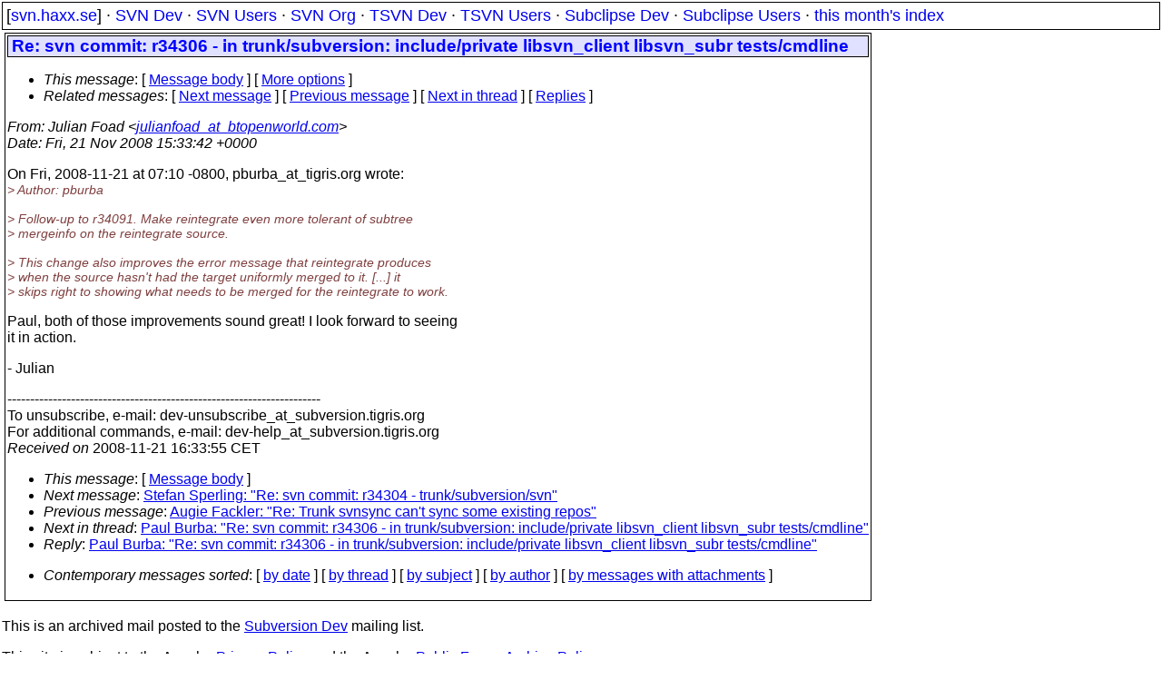

--- FILE ---
content_type: text/html
request_url: https://svn.haxx.se/dev/archive-2008-11/0820.shtml
body_size: 2001
content:
<!DOCTYPE HTML PUBLIC "-//W3C//DTD HTML 4.01 Transitional//EN" "http://www.w3.org/TR/html4/loose.dtd">
<html lang="en">
<head>
<title>Subversion Dev: Re: svn commit: r34306 - in trunk/subversion: include/private libsvn_client libsvn_subr tests/cmdline</title>
<link rel="STYLESHEET" type="text/css" href="/svn.css">
</head>
<body>
<div class="topmenu">
[<a href="/">svn.haxx.se</a>] &middot;
<a href="/dev/">SVN Dev</a> &middot;
<a href="/users/">SVN Users</a> &middot;
<a href="/org/">SVN Org</a> &middot;
<a href="/tsvn/">TSVN Dev</a> &middot;
<a href="/tsvnusers/">TSVN Users</a> &middot;
<a href="/subdev/">Subclipse Dev</a> &middot;
<a href="/subusers/">Subclipse Users</a> &middot;
<a href="./">this month's index</a>
</div>
<table><tr valign="top"><td>
<div class="box">


<div class="head">
<h1>Re: svn commit: r34306 - in trunk/subversion: include/private libsvn_client libsvn_subr tests/cmdline</h1>
<!-- received="Fri Nov 21 16:33:55 2008" -->
<!-- isoreceived="20081121153355" -->
<!-- sent="Fri, 21 Nov 2008 15:33:42 +0000" -->
<!-- isosent="20081121153342" -->
<!-- name="Julian Foad" -->
<!-- email="julianfoad_at_btopenworld.com" -->
<!-- subject="Re: svn commit: r34306 - in trunk/subversion: include/private libsvn_client libsvn_subr tests/cmdline" -->
<!-- id="1227281622.31436.163.camel_at_edith.foad.me.uk" -->
<!-- inreplyto="200811211510.mALFABkH002445&#64;svn2.sjc.collab.net" -->
<!-- expires="-1" -->
<map id="navbar" name="navbar">
<ul class="links">
<li>
<dfn>This message</dfn>:
[ <a href="#start" name="options1" id="options1" tabindex="1">Message body</a> ]
 [ <a href="#options2">More options</a> ]
</li>
<li>
<dfn>Related messages</dfn>:
<!-- unext="start" -->
[ <a href="0821.shtml" title="Stefan Sperling: &quot;Re: svn commit: r34304 - trunk/subversion/svn&quot;">Next message</a> ]
[ <a href="0819.shtml" title="Augie Fackler: &quot;Re: Trunk svnsync can't sync some existing repos&quot;">Previous message</a> ]
<!-- unextthread="start" -->
[ <a href="0822.shtml" title="Paul Burba: &quot;Re: svn commit: r34306 - in trunk/subversion: include/private libsvn_client libsvn_subr tests/cmdline&quot;">Next in thread</a> ]
 [ <a href="#replies">Replies</a> ]
<!-- ureply="end" -->
</li>
</ul>
</map>
</div>
<!-- body="start" -->
<div class="mail">
<address class="headers">
<span id="from">
<dfn>From</dfn>: Julian Foad &lt;<a href="mailto:julianfoad_at_btopenworld.com?Subject=Re:%20svn%20commit:%20r34306%20-%20in%20trunk/subversion:%20include/private%20libsvn_client%20libsvn_subr%20tests/cmdline">julianfoad_at_btopenworld.com</a>&gt;
</span><br />
<span id="date"><dfn>Date</dfn>: Fri, 21 Nov 2008 15:33:42 +0000</span><br />
</address>
<p>
On Fri, 2008-11-21 at 07:10 -0800, pburba_at_tigris&#46;<!--nospam-->org wrote:
<br />
<em class="quotelev1">&gt; Author: pburba
</em><br />
<p><em class="quotelev1">&gt; Follow-up to r34091.  Make reintegrate even more tolerant of subtree
</em><br />
<em class="quotelev1">&gt; mergeinfo on the reintegrate source.
</em><br />
<p><em class="quotelev1">&gt; This change also improves the error message that reintegrate produces
</em><br />
<em class="quotelev1">&gt; when the source hasn't had the target uniformly merged to it.  [...] it
</em><br />
<em class="quotelev1">&gt; skips right to showing what needs to be merged for the reintegrate to work.
</em><br />
<p>Paul, both of those improvements sound great! I look forward to seeing
<br />
it in action.
<br />
<p>- Julian
<br />
<p><p><p>---------------------------------------------------------------------
<br />
To unsubscribe, e-mail: dev-unsubscribe_at_subversion&#46;<!--nospam-->tigris.org
<br />
For additional commands, e-mail: dev-help_at_subversion&#46;<!--nospam-->tigris.org
<br />
<span id="received"><dfn>Received on</dfn> 2008-11-21 16:33:55 CET</span>
</div>
<!-- body="end" -->
<div class="foot">
<map id="navbarfoot" name="navbarfoot" title="Related messages">
<ul class="links">
<li><dfn>This message</dfn>: [ <a href="#start">Message body</a> ]</li>
<!-- lnext="start" -->
<li><dfn>Next message</dfn>: <a href="0821.shtml" title="Next message in the list">Stefan Sperling: "Re: svn commit: r34304 - trunk/subversion/svn"</a></li>
<li><dfn>Previous message</dfn>: <a href="0819.shtml" title="Previous message in the list">Augie Fackler: "Re: Trunk svnsync can't sync some existing repos"</a></li>
<!-- lnextthread="start" -->
<li><dfn>Next in thread</dfn>: <a href="0822.shtml" title="Next message in this discussion thread">Paul Burba: "Re: svn commit: r34306 - in trunk/subversion: include/private libsvn_client libsvn_subr tests/cmdline"</a></li>
<li><a name="replies" id="replies"></a>
<dfn>Reply</dfn>: <a href="0822.shtml" title="Message sent in reply to this message">Paul Burba: "Re: svn commit: r34306 - in trunk/subversion: include/private libsvn_client libsvn_subr tests/cmdline"</a></li>
<!-- lreply="end" -->
</ul>
<ul class="links">
<li><a name="options2" id="options2"></a><dfn>Contemporary messages sorted</dfn>: [ <a href="date.shtml#820" title="Contemporary messages by date">by date</a> ] [ <a href="index.shtml#820" title="Contemporary discussion threads">by thread</a> ] [ <a href="subject.shtml#820" title="Contemporary messages by subject">by subject</a> ] [ <a href="author.shtml#820" title="Contemporary messages by author">by author</a> ] [ <a href="attachment.shtml" title="Contemporary messages by attachment">by messages with attachments</a> ]</li>
</ul>
</map>
</div>
<!-- trailer="footer" -->
</div>
</td><td>
</td></tr></table>
<p>
 This is an archived mail posted to the <a href="/dev/">Subversion Dev</a>
 mailing list.</p>
<p>This site is subject to the Apache <a href="https://privacy.apache.org/policies/privacy-policy-public.html">Privacy Policy</a> and the Apache <a href="https://www.apache.org/foundation/public-archives.html">Public Forum Archive Policy</a>.



</body>
</html>
